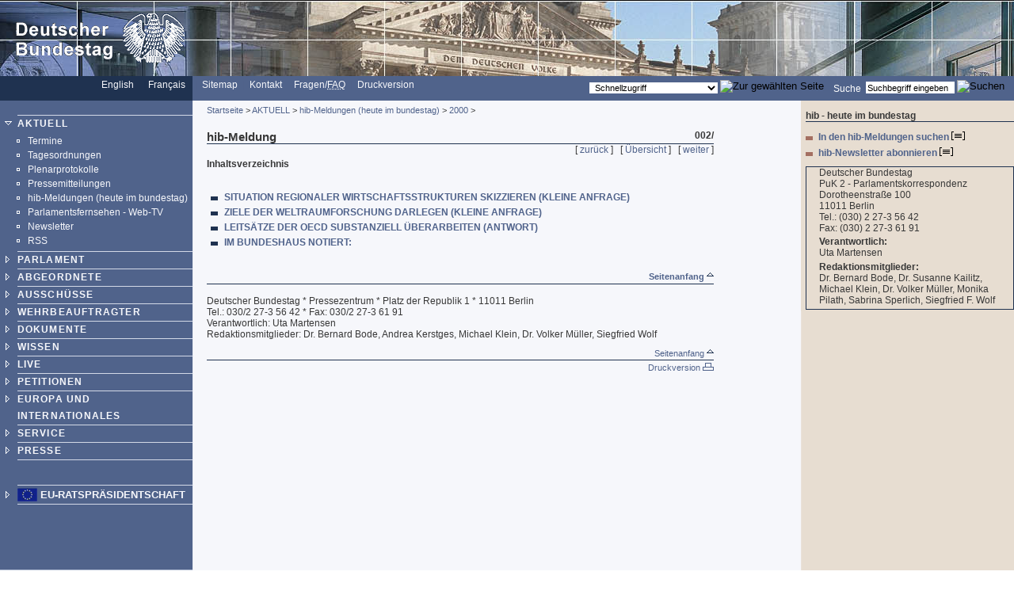

--- FILE ---
content_type: text/html; charset=UTF-8
request_url: https://webarchiv.bundestag.de/archive/2007/0206/aktuell/hib/2000/00002.html
body_size: 4089
content:
<!DOCTYPE html PUBLIC "-//W3C//DTD XHTML 1.0 Transitional//EN"
    "http://www.w3.org/TR/xhtml1/DTD/xhtml1-transitional.dtd">
<html xmlns="http://www.w3.org/1999/xhtml" xml:lang="de" lang="de">
<!-- Mirrored from www.bundestag.de/aktuell/hib/2000/00002.html by HTTrack Website Copier/3.x [XR&CO'2004], Tue, 06 Feb 2007 16:59:49 GMT -->
<head>
<meta name="generator" content=
"HTML Tidy for Windows (vers 7 December 2008), see www.w3.org" />
<meta name="generator" content=
"NPS by Infopark AG; TE 6.0.3HF6-9413 (r12152); 0cc21e46242c142055c1cdf4136897e1c6836430654abd52" />
<link rel="stylesheet" type="text/css" href=
"../../../layout/css/btg.css" media="all" />
<link rel="stylesheet" type="text/css" href=
"../../../layout/css/btg2.css" media="all" />
<link rel="stylesheet" type="text/css" href=
"../../../layout/css/print.css" media="print" /><!--[if lt IE 7]>
<link rel="stylesheet" type="text/css" href="../../../layout/css/btg_msie.css" />
<![endif]-->
<meta http-equiv="language" content="de" />
<meta http-equiv="content-type" content=
"text/html; charset=us-ascii" />
<meta name="keywords" content="DEUTSCHER BUNDESTAG, PARLAMENT," />
<meta name="description" content=
"DEUTSCHER BUNDESTAG - INHALTSVERZEICHNIS" />
<meta name="author" content="REFERAT PI 4" />
<meta name="date" content="27.09.2005" />
<meta name="Suchausgabe" content="2000" />
<meta name="generator" content=
"Infopark NPS 6 customized by Babiel GmbH D&uuml;sseldorf, Berlin" />
<meta name="author" content="Deutscher Bundestag" />
<meta name="publisher" content="Deutscher Bundestag" />
<meta name="copyright" content="Deutscher Bundestag" />
<meta name="revisit" content="7" />
<meta name="audience" content="all" />
<meta name="robots" content="noindex, follow" />
<link rel="shortcut icon" href=
"http://www.bundestag.de/favicon.ico" />
<link rel="alternate" type="application/rss+xml" href=
"http://www.bundestag.de/aktuell/RSS/Bundestag_HiB.rss" title=
"hib-Meldungen des Deutschen Bundestages" />
<link rel="alternate" type="application/rss+xml" href=
"http://www.bundestag.de/aktuell/RSS/Bundestag_Presse.rss" title=
"Pressemitteilungen des Deutschen Bundestages" />
<link rel="alternate" type="application/rss+xml" href=
"http://www.bundestag.de/aktuell/RSS/Bundestag_WD.rss" title=
"Analysen und Gutachten der Wissenschaftlichen Dienste" />
<link rel="alternate" type="application/rss+xml" href=
"http://www.bundestag.de/aktuell/RSS/Bundestag_Aktuelle_Themen.rss"
title="Aktuelle Themen des Deutschen Bundestages" />
<link rel="search" type="text/html" href=
"../../../interakt/suche/index.html" title="Suche" />
<link rel="contents" type="text/html" href=
"../../../sitemap/index.html" title="&Uuml;bersicht" />
<link rel="copyright" type="text/html" href=
"../../../interakt/impressum/index.html" title="Impressum" />
<title>Deutscher Bundestag - Inhaltsverzeichnis</title>

<script type="text/javascript">
//<![CDATA[
function NeuFenster (url, breite, hoehe) {
  links = (screen.width - breite) / 2;
  oben = (screen.height - hoehe) / 2;
  WinProps = "height="+hoehe+",width="+breite+",top="+oben+",left="+links+""
  zent = window.open(url, "bild", WinProps);
  zent.focus();
}
//]]>
</script>
</head>
<body>
<!--noindex-->
<div id="bildLeisteE"><a href="../../../index.html" name="top"
title="Deutscher Bundestag - zur Startseite" id="top"><img src=
"../../../layout/bilder/logo.gif" width="234" height="96" title=""
alt=
"Bildwortmarke des Deutschen Bundestages . - Schriftzug und Bundestagsadler" /></a></div>
<div id="serviceLeiste">
<div class="serviceLeisteSprache"><a href=
"../../../htdocs_e/parliament/index.html" hreflang="en" title=
"English homepage"><span lang="en" xml:lang="en">English</span></a>
&nbsp;&nbsp; <span class="div0">|</span> <a href=
"../../../htdocs_f/parlement/index.html" hreflang="fr" title=
"Accueil Fran&ccedil;ais"><span lang="fr" xml:lang=
"fr">Fran&ccedil;ais</span></a> &nbsp;&nbsp;</div>
<div class="serviceLeisteMenue">&nbsp;<span class=
"div1">|</span>&nbsp; <a href="../../../sitemap/index.html" title=
"Sitemap"><span lang="en" xml:lang="en">Sitemap</span></a>
&nbsp;<span class="div1">|</span>&nbsp; <a href=
"../../../interakt/dialog/index.html" title="Kontakt">Kontakt</a>
&nbsp;<span class="div1">|</span>&nbsp; <a href=
"../../../interakt/faq/index.html" title=
"H&auml;ufig gestellte Fragen und Antworten">Fragen/<abbr title=
"Frequently asked Questions" lang="en" xml:lang="en">FAQ</abbr></a>
&nbsp;<span class="div1">|</span>&nbsp; <a href=
"../../../../../../cgi/handlefunctionorform.php?file=2007/0206/aktuell/hib/2000/00002.html"
title="Druckversion">Druckversion</a></div>
<div class="serviceLeisteSucheQF">
<div class="serviceLeisteSuche">
<form name="searchForm" id="form1" method="get" action=
"../../../../../../cgi/searchindex.php"><input type="hidden" name=
"arne_refFile" value=
"2007/0206/aktuell/hib/2000/00002.html" /><input type="hidden"
name="arne_refSnapShotID" value="1041" /><label for=
"Volltextsuche">Suche</label>&nbsp; <input type="text" value=
"Suchbegriff eingeben" name="oneOfTheseWords" id="Volltextsuche"
title="Suchbegriff eingeben" class="inputSuche" onblur=
"if(this.value=='')this.value='Suchbegriff eingeben';" onfocus=
"if(this.value=='Suchbegriff eingeben')this.value='';" />
<input type="image" src=
"http://www.bundestag.de/layout/bilder/sucheklein2.gif" alt=
"Suchen" /> <input type="hidden" name="searchType" value=
"simple" /></form>
</div>
<div class="serviceLeisteQuickfinder">
<form action="../../../../../../cgi/handlefunctionorform.php">
<input type="hidden" name="arne_refFile" value=
"2007/0206/aktuell/hib/2000/00002.html" /><input type="hidden"
name="arne_refSnapShotID" value="1041" /><select id="quickfinder"
name="q" class="inputText">
<option>Schnellzugriff</option>
<option value=
"http://www.bundestag.de/parlament/plenargeschehen/sitzungskalender/index.html">
Sitzungskalender</option>
<option value="http://dip.bundestag.de/parfors/parfors.htm">
Drucksachen</option>
<option value=
"http://www.bundestag.de/interakt/besucherinfo/index.html">Besuchen
Sie uns</option>
<option value="http://www.bundestag.de/aktuell/presse/">
Pressemitteilungen</option>
<option value="http://www.bundestag.de/aktuell/hib/">
HiB-Meldungen</option>
<option value=
"http://www.bundestag.de/parlament/funktion/gesetze/grundgesetz/index.html">
Grundgesetz</option>
<option value="http://www.bundestag.de/live/tv/index.html">
Web-TV</option>
<option value=
"http://www.bundestag.de/parlament/ausschuesse/index.html">
Aussch&uuml;sse</option>
<option value=
"http://www.bundestag.de/interakt/infomat/index.html">
Infomaterial</option>
</select> <input type="image" src=
"http://www.bundestag.de/layout/bilder/sucheklein2.gif" alt=
"Zur gew&auml;hlten Seite" /></form>
</div>
</div>
</div>
<!--noindex-->
<div class="hidden"><a href="#btcontent"></a></div>
<div id="wrapperLinks" class="clearFix">
<div id="wrapperRechts" class="clearFix">
<div id="navigation">
<div id="navigationMenu"><br />
<ul>
<li class="menuASub linieOben"><a href=
"../../../aktuell/index.html">AKTUELL</a>
<div class="subMenu">
<ul>
<li class="menuBNoSub">
<!-- Original-Link war: <a href="http://suche.bundestag.de/kalendersuche/index.jsp"> Ende Original-Link --><a href="../../../../../../cgi/handleexternlink.php?id=1041&amp;linkID=1"
target="_blank">Termine</a></li>
<li class="menuBNoSub"><a href=
"../../../aktuell/tagesordnung.html">Tagesordnungen</a></li>
<li class="menuBNoSub"><a href=
"../../../aktuell/plenprot.html">Plenarprotokolle</a></li>
<li class="menuBNoSub"><a href=
"../../../aktuell/presse/index.html">Pressemitteilungen</a></li>
<li class="menuBNoSub"><a href=
"../../../aktuell/hib/index.html">hib-Meldungen (heute im
bundestag)</a></li>
<li class="menuBNoSub"><a href=
"../../../aktuell/webTVLink.html">Parlamentsfernsehen -
Web-TV</a></li>
<li class="menuBNoSub"><a href=
"../../../aktuell/mailing/index.html">Newsletter</a></li>
<li class="menuBNoSub"><a href=
"../../../aktuell/RSS/index.html">RSS</a></li>
</ul>
</div>
</li>
<li class="menuA"><a href=
"../../../parlament/index.html">PARLAMENT</a></li>
<li class="menuA"><a href=
"../../../mdb/index.html">ABGEORDNETE</a></li>
<li class="menuA"><a href=
"../../../ausschuesse/index.html">AUSSCH&Uuml;SSE</a></li>
<li class="menuA"><a href=
"../../../wehrbeauftragter/index.html">WEHRBEAUFTRAGTER</a></li>
<li class="menuA"><a href=
"../../../bic/index.html">DOKUMENTE</a></li>
<li class="menuA"><a href=
"../../../wissen/index.html">WISSEN</a></li>
<li class="menuA"><a href="../../../live/index.html">LIVE</a></li>
<li class="menuA">
<!-- Original-Link war: <a href="http://e-petitionen.bundestag.de" title="Petitionen"> Ende Original-Link --><a href="../../../../../../cgi/handleexternlink.php?id=1041&amp;linkID=2"
target="_blank">PETITIONEN</a></li>
<li class="menuA"><a href="../../../internat/index.html">EUROPA UND
INTERNATIONALES</a></li>
<li class="menuA"><a href=
"../../../interakt/index.html">SERVICE</a></li>
<li class="menuA"><a href=
"../../../presse/index.html">PRESSE</a></li>
</ul>
<br />
<br />
<ul>
<li class="sonderLink"><a href=
"../../../internat/europa/eu_rats_praes/index.html">EU-Ratspr&auml;sidentschaft</a></li>
</ul>
</div>
<div id="navigationService"><br />
<ul>
<li class="menuA linieOben"><a href=
"../../../jugend/index.html">Jugend</a></li>
<li class="menuA"><a href=
"../../../ausstellung/index.html">Ausstellungen</a></li>
<li class="menuA"><a href=
"../../../parlamentspreise/index.html">Parlamentspreise</a></li>
<li class="menuANoSub"><a href=
"../../../bau_kunst/index.html">Architektur und Kunst</a></li>
<li class="menuA"><a href=
"../../../geschichte/index.html">Geschichte</a></li>
</ul>
<br />
<br />
<ul>
<li class="menuS"><a href=
"../../../interakt/impressum/index.html">Impressum /
Datenschutz</a></li>
</ul>
</div>
<div class="contextAbschluss"></div>
</div>
<!--/noindex-->
<!--09.05.2006-->
<!--/noindex-->
<!--noindex-->
<div id="content">
<div id="contentMikronavigation"><a href=
"../../../index.html">Startseite</a> &gt; <a href=
"../../index.html">AKTUELL</a> &gt; <a href=
"../index.html">hib-Meldungen (heute im bundestag)</a> &gt;
<a href="index.html">2000</a> &gt;</div>
<div id="contentHeader">
<div class="contentHeaderLinks">hib-Meldung</div>
<div class="contentHeaderRechts">002/</div>
<div class="contentHeaderDiv"></div>
</div>
<div id="contentStand"></div>
<div id="contentBinnennavigation">[ <a href=
"0000201.html">zur&uuml;ck</a> ] &nbsp; [ <a href=
"index.html">&Uuml;bersicht</a> ] &nbsp; [ <a href=
"0000114.html">weiter</a> ]</div>
<!--DRUCK--><!--/noindex-->
<div id="contentInhalt"><a name="btcontent" id="btcontent"></a>
<h1>Inhaltsverzeichnis</h1>
<br />
<table width="100%" border="0" cellspacing="5" cellpadding="2">
<tr valign="top">
<td width="12" align="left"><img src=
"../../../nav_pics/listenpunkt_1.gif" width="12" height="12" alt=
"*" /></td>
<td align="left" width="99%" colspan="2"><span class=
"textfett"><a href="0000201.html" title=
"Deutscher Bundestag - SITUATION REGIONALER WIRTSCHAFTSSTRUKTUREN SKIZZIEREN (KLEINE ANFRAGE)">
SITUATION REGIONALER WIRTSCHAFTSSTRUKTUREN SKIZZIEREN (KLEINE
ANFRAGE)</a></span><br /></td>
</tr>
<tr valign="top">
<td width="12" align="left"><img src=
"../../../nav_pics/listenpunkt_1.gif" width="12" height="12" alt=
"*" /></td>
<td align="left" width="99%" colspan="2"><span class=
"textfett"><a href="0000202.html" title=
"Deutscher Bundestag - ZIELE DER WELTRAUMFORSCHUNG DARLEGEN (KLEINE ANFRAGE)">
ZIELE DER WELTRAUMFORSCHUNG DARLEGEN (KLEINE
ANFRAGE)</a></span><br /></td>
</tr>
<tr valign="top">
<td width="12" align="left"><img src=
"../../../nav_pics/listenpunkt_1.gif" width="12" height="12" alt=
"*" /></td>
<td align="left" width="99%" colspan="2"><span class=
"textfett"><a href="0000203.html" title=
"Deutscher Bundestag - LEITS&Auml;TZE DER OECD SUBSTANZIELL &Uuml;BERARBEITEN (ANTWORT)">
LEITS&Auml;TZE DER OECD SUBSTANZIELL &Uuml;BERARBEITEN
(ANTWORT)</a></span><br /></td>
</tr>
<tr valign="top">
<td width="12" align="left"><img src=
"../../../nav_pics/listenpunkt_1.gif" width="12" height="12" alt=
"*" /></td>
<td align="left" width="99%" colspan="2"><span class=
"textfett"><a href="0000204.html" title=
"Deutscher Bundestag - IM BUNDESHAUS NOTIERT:">IM BUNDESHAUS
NOTIERT:</a></span><br /></td>
</tr>
</table>
<br />
<div id="contentFuss"><a href="#top">Seitenanfang <img src=
"../../../layout/bilder/top2.gif" width="9" height="9" border="0"
alt="[TOP]" /></a></div>
<br />
<p class="textklein">Deutscher Bundestag * Pressezentrum * Platz
der Republik 1 * 11011 Berlin<br />
Tel.: 030/2 27-3 56 42 * Fax: 030/2 27-3 61 91<br />
Verantwortlich: Uta Martensen<br />
Redaktionsmitglieder: Dr. Bernard Bode, Andrea Kerstges, Michael
Klein, Dr. Volker M&uuml;ller, Siegfried Wolf</p>
<div class="clear"></div>
</div>
<div class="clearprint"></div>
<div class="hide">Quelle:
http://www.bundestag.de/aktuell/hib/2000/00002</div>
<!--noindex--><!--DRUCKENDE-->
<div id="contentFuss"><a href="#top">Seitenanfang <img src=
"../../../layout/bilder/top2.gif" alt="" width="9" height=
"9" /></a></div>
<div id="contentFussDruck"><a href=
"../../../../../../cgi/handlefunctionorform.php?file=2007/0206/aktuell/hib/2000/00002.html"
title="Druckversion">Druckversion <img src=
"../../../layout/bilder/druckA.gif" alt="" width="14" height=
"10" /></a></div>
</div>
<!--/noindex-->
<!--noindex-->
<div id="context">
<div id="contextInhalt">
<div class="contextHead">
<h3>hib - heute im bundestag</h3>
</div>
<ul class="contextUL1">
<li class="contextLI1"><a href="../hibsuchform.asp" title=
"HiB-Suche">In den hib-Meldungen suchen <img src=
"../../../layout/bilder/icon_doc_ct.gif" alt="[HTML]" width="17"
height="11" /></a></li>
<li class="contextLI1"><a href=
"../../mailing/hib_newsletter/emailverteiler.asp" title=
"hib-Newsletter">hib-Newsletter abonnieren <img src=
"../../../layout/bilder/icon_doc_ct.gif" alt="[HTML]" width="17"
height="11" /></a></li>
</ul>
<div class="rahmen">
<p>Deutscher Bundestag<br />
PuK 2 - Parlamentskorrespondenz<br />
Dorotheenstra&szlig;e 100<br />
11011 Berlin<br />
Tel.: (030) 2 27-3 56 42<br />
Fax: (030) 2 27-3 61 91</p>
<p><strong>Verantwortlich:</strong><br />
Uta Martensen</p>
<p><strong>Redaktionsmitglieder:</strong><br />
Dr.&nbsp;Bernard&nbsp;Bode, Dr.&nbsp;Susanne&nbsp;Kailitz,
Michael&nbsp;Klein, Dr.&nbsp;Volker&nbsp;M&uuml;ller, Monika
Pilath, Sabrina&nbsp;Sperlich, Siegfried&nbsp;F.&nbsp;Wolf</p>
</div>
</div>
<div class="contextAbschluss"></div>
</div>
<!--/noindex--></div>
</div>
<!-- Mirrored from www.bundestag.de/aktuell/hib/2000/00002.html by HTTrack Website Copier/3.x [XR&CO'2004], Tue, 06 Feb 2007 16:59:49 GMT -->
</body>
</html>
